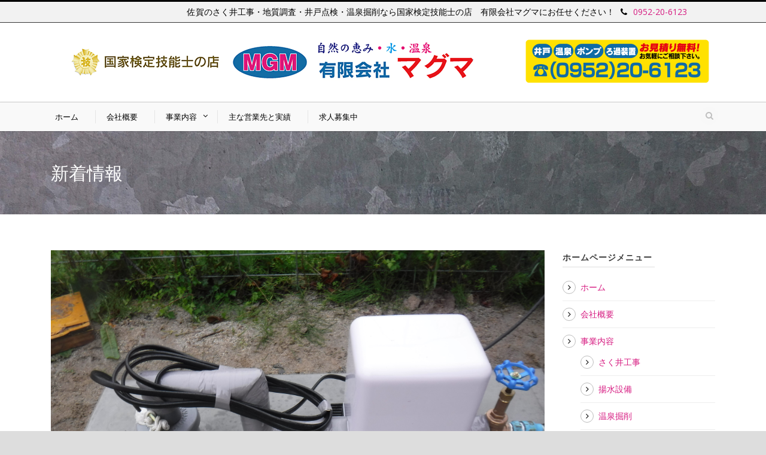

--- FILE ---
content_type: text/html; charset=UTF-8
request_url: https://magma.site/jisseki/961.html
body_size: 42271
content:
<!DOCTYPE html>
<!--[if IE 7]><html class="ie ie7 ltie8 ltie9" dir="ltr" lang="ja"
	prefix="og: https://ogp.me/ns#" ><![endif]-->
<!--[if IE 8]><html class="ie ie8 ltie9" dir="ltr" lang="ja"
	prefix="og: https://ogp.me/ns#" ><![endif]-->
<!--[if !(IE 7) | !(IE 8)  ]><!-->
<html dir="ltr" lang="ja"
	prefix="og: https://ogp.me/ns#" >
<!--<![endif]-->

<head>
	<meta charset="UTF-8" />
	<meta name="viewport" content="width=device-width" />
	
	<link rel="pingback" href="https://magma.site/wp1/xmlrpc.php" />
	
	
		<!-- All in One SEO 4.2.0 -->
		<title>さく井・揚水設備工事が完了しました | 有限会社マグマ</title>
		<meta name="robots" content="max-image-preview:large" />
		<meta name="google-site-verification" content="XY3Ve9ite83VeVLYlpB4Eb3VssT7XHOXAIw0iH5G1KY" />
		<link rel="canonical" href="https://magma.site/jisseki/961.html" />
		<meta property="og:locale" content="ja_JP" />
		<meta property="og:site_name" content="有限会社マグマ" />
		<meta property="og:type" content="article" />
		<meta property="og:title" content="さく井・揚水設備工事が完了しました | 有限会社マグマ" />
		<meta property="og:url" content="https://magma.site/jisseki/961.html" />
		<meta property="article:published_time" content="2018-04-25T08:32:41+00:00" />
		<meta property="article:modified_time" content="2018-04-25T08:32:41+00:00" />
		<meta name="twitter:card" content="summary" />
		<meta name="twitter:title" content="さく井・揚水設備工事が完了しました | 有限会社マグマ" />
		<script type="application/ld+json" class="aioseo-schema">
			{"@context":"https:\/\/schema.org","@graph":[{"@type":"WebSite","@id":"https:\/\/magma.site\/#website","url":"https:\/\/magma.site\/","name":"\u6709\u9650\u4f1a\u793e\u30de\u30b0\u30de","description":"Just another WordPress site","inLanguage":"ja","publisher":{"@id":"https:\/\/magma.site\/#organization"}},{"@type":"Organization","@id":"https:\/\/magma.site\/#organization","name":"\u6709\u9650\u4f1a\u793e\u30de\u30b0\u30de","url":"https:\/\/magma.site\/"},{"@type":"BreadcrumbList","@id":"https:\/\/magma.site\/jisseki\/961.html#breadcrumblist","itemListElement":[{"@type":"ListItem","@id":"https:\/\/magma.site\/#listItem","position":1,"item":{"@type":"WebPage","@id":"https:\/\/magma.site\/","name":"\u30db\u30fc\u30e0","description":"\u4f50\u8cc0\u306e\u3055\u304f\u4e95\u5de5\u4e8b\u30fb\u5730\u8cea\u8abf\u67fb\u30fb\u4e95\u6238\u70b9\u691c\u30fb\u6e29\u6cc9\u6398\u524a\u306a\u3089\u56fd\u5bb6\u691c\u5b9a\u6280\u80fd\u58eb\u306e\u5e97 \u6709\u9650\u4f1a\u793e\u30de\u30b0\u30de\u306b\u304a\u4efb\u305b\u304f\u3060\u3055\u3044\uff01\u5929\u7136\u6e29\u6cc9\u30fb\u8c4a\u5bcc\u306a\u6c34\u8cc7\u6e90\u3092\u6709\u52b9\u6d3b\u7528\u3057\u307e\u305b\u3093\u304b\u3002","url":"https:\/\/magma.site\/"},"nextItem":"https:\/\/magma.site\/jisseki\/#listItem"},{"@type":"ListItem","@id":"https:\/\/magma.site\/jisseki\/#listItem","position":2,"item":{"@type":"WebPage","@id":"https:\/\/magma.site\/jisseki\/","name":"\u4e3b\u306a\u55b6\u696d\u5148\u3068\u5b9f\u7e3e","url":"https:\/\/magma.site\/jisseki\/"},"previousItem":"https:\/\/magma.site\/#listItem"}]},{"@type":"Person","@id":"https:\/\/magma.site\/author\/magma#author","url":"https:\/\/magma.site\/author\/magma","name":"magma","image":{"@type":"ImageObject","@id":"https:\/\/magma.site\/jisseki\/961.html#authorImage","url":"https:\/\/secure.gravatar.com\/avatar\/e116d965f8ac0985ac3045b97b3da6f8?s=96&d=mm&r=g","width":96,"height":96,"caption":"magma"}},{"@type":"WebPage","@id":"https:\/\/magma.site\/jisseki\/961.html#webpage","url":"https:\/\/magma.site\/jisseki\/961.html","name":"\u3055\u304f\u4e95\u30fb\u63da\u6c34\u8a2d\u5099\u5de5\u4e8b\u304c\u5b8c\u4e86\u3057\u307e\u3057\u305f | \u6709\u9650\u4f1a\u793e\u30de\u30b0\u30de","inLanguage":"ja","isPartOf":{"@id":"https:\/\/magma.site\/#website"},"breadcrumb":{"@id":"https:\/\/magma.site\/jisseki\/961.html#breadcrumblist"},"author":"https:\/\/magma.site\/author\/magma#author","creator":"https:\/\/magma.site\/author\/magma#author","image":{"@type":"ImageObject","@id":"https:\/\/magma.site\/#mainImage","url":"https:\/\/magma.site\/wp1\/wp-content\/uploads\/2018\/04\/DSCF7327.jpg","width":4608,"height":3456},"primaryImageOfPage":{"@id":"https:\/\/magma.site\/jisseki\/961.html#mainImage"},"datePublished":"2018-04-25T08:32:41+09:00","dateModified":"2018-04-25T08:32:41+09:00"},{"@type":"Article","@id":"https:\/\/magma.site\/jisseki\/961.html#article","name":"\u3055\u304f\u4e95\u30fb\u63da\u6c34\u8a2d\u5099\u5de5\u4e8b\u304c\u5b8c\u4e86\u3057\u307e\u3057\u305f | \u6709\u9650\u4f1a\u793e\u30de\u30b0\u30de","inLanguage":"ja","headline":"\u3055\u304f\u4e95\u30fb\u63da\u6c34\u8a2d\u5099\u5de5\u4e8b\u304c\u5b8c\u4e86\u3057\u307e\u3057\u305f","author":{"@id":"https:\/\/magma.site\/author\/magma#author"},"publisher":{"@id":"https:\/\/magma.site\/#organization"},"datePublished":"2018-04-25T08:32:41+09:00","dateModified":"2018-04-25T08:32:41+09:00","articleSection":"\u4e3b\u306a\u55b6\u696d\u5148\u3068\u5b9f\u7e3e","mainEntityOfPage":{"@id":"https:\/\/magma.site\/jisseki\/961.html#webpage"},"isPartOf":{"@id":"https:\/\/magma.site\/jisseki\/961.html#webpage"},"image":{"@type":"ImageObject","@id":"https:\/\/magma.site\/#articleImage","url":"https:\/\/magma.site\/wp1\/wp-content\/uploads\/2018\/04\/DSCF7327.jpg","width":4608,"height":3456}}]}
		</script>
		<script type="text/javascript" >
			window.ga=window.ga||function(){(ga.q=ga.q||[]).push(arguments)};ga.l=+new Date;
			ga('create', "UA-91256966-1", { 'cookieDomain': 'magma.site' } );
			ga('send', 'pageview');
		</script>
		<script async src="https://www.google-analytics.com/analytics.js"></script>
		<!-- All in One SEO -->

<link rel='dns-prefetch' href='//fonts.googleapis.com' />
<link rel='dns-prefetch' href='//s.w.org' />
<link rel="alternate" type="application/rss+xml" title="有限会社マグマ &raquo; フィード" href="https://magma.site/feed" />
<link rel="alternate" type="application/rss+xml" title="有限会社マグマ &raquo; コメントフィード" href="https://magma.site/comments/feed" />
<link rel="alternate" type="application/rss+xml" title="有限会社マグマ &raquo; さく井・揚水設備工事が完了しました のコメントのフィード" href="https://magma.site/jisseki/961.html/feed" />
<script type="text/javascript">
window._wpemojiSettings = {"baseUrl":"https:\/\/s.w.org\/images\/core\/emoji\/13.1.0\/72x72\/","ext":".png","svgUrl":"https:\/\/s.w.org\/images\/core\/emoji\/13.1.0\/svg\/","svgExt":".svg","source":{"concatemoji":"https:\/\/magma.site\/wp1\/wp-includes\/js\/wp-emoji-release.min.js?ver=5.9.12"}};
/*! This file is auto-generated */
!function(e,a,t){var n,r,o,i=a.createElement("canvas"),p=i.getContext&&i.getContext("2d");function s(e,t){var a=String.fromCharCode;p.clearRect(0,0,i.width,i.height),p.fillText(a.apply(this,e),0,0);e=i.toDataURL();return p.clearRect(0,0,i.width,i.height),p.fillText(a.apply(this,t),0,0),e===i.toDataURL()}function c(e){var t=a.createElement("script");t.src=e,t.defer=t.type="text/javascript",a.getElementsByTagName("head")[0].appendChild(t)}for(o=Array("flag","emoji"),t.supports={everything:!0,everythingExceptFlag:!0},r=0;r<o.length;r++)t.supports[o[r]]=function(e){if(!p||!p.fillText)return!1;switch(p.textBaseline="top",p.font="600 32px Arial",e){case"flag":return s([127987,65039,8205,9895,65039],[127987,65039,8203,9895,65039])?!1:!s([55356,56826,55356,56819],[55356,56826,8203,55356,56819])&&!s([55356,57332,56128,56423,56128,56418,56128,56421,56128,56430,56128,56423,56128,56447],[55356,57332,8203,56128,56423,8203,56128,56418,8203,56128,56421,8203,56128,56430,8203,56128,56423,8203,56128,56447]);case"emoji":return!s([10084,65039,8205,55357,56613],[10084,65039,8203,55357,56613])}return!1}(o[r]),t.supports.everything=t.supports.everything&&t.supports[o[r]],"flag"!==o[r]&&(t.supports.everythingExceptFlag=t.supports.everythingExceptFlag&&t.supports[o[r]]);t.supports.everythingExceptFlag=t.supports.everythingExceptFlag&&!t.supports.flag,t.DOMReady=!1,t.readyCallback=function(){t.DOMReady=!0},t.supports.everything||(n=function(){t.readyCallback()},a.addEventListener?(a.addEventListener("DOMContentLoaded",n,!1),e.addEventListener("load",n,!1)):(e.attachEvent("onload",n),a.attachEvent("onreadystatechange",function(){"complete"===a.readyState&&t.readyCallback()})),(n=t.source||{}).concatemoji?c(n.concatemoji):n.wpemoji&&n.twemoji&&(c(n.twemoji),c(n.wpemoji)))}(window,document,window._wpemojiSettings);
</script>
<style type="text/css">
img.wp-smiley,
img.emoji {
	display: inline !important;
	border: none !important;
	box-shadow: none !important;
	height: 1em !important;
	width: 1em !important;
	margin: 0 0.07em !important;
	vertical-align: -0.1em !important;
	background: none !important;
	padding: 0 !important;
}
</style>
	<link rel='stylesheet' id='wp-block-library-css'  href='https://magma.site/wp1/wp-includes/css/dist/block-library/style.min.css?ver=5.9.12' type='text/css' media='all' />
<style id='global-styles-inline-css' type='text/css'>
body{--wp--preset--color--black: #000000;--wp--preset--color--cyan-bluish-gray: #abb8c3;--wp--preset--color--white: #ffffff;--wp--preset--color--pale-pink: #f78da7;--wp--preset--color--vivid-red: #cf2e2e;--wp--preset--color--luminous-vivid-orange: #ff6900;--wp--preset--color--luminous-vivid-amber: #fcb900;--wp--preset--color--light-green-cyan: #7bdcb5;--wp--preset--color--vivid-green-cyan: #00d084;--wp--preset--color--pale-cyan-blue: #8ed1fc;--wp--preset--color--vivid-cyan-blue: #0693e3;--wp--preset--color--vivid-purple: #9b51e0;--wp--preset--gradient--vivid-cyan-blue-to-vivid-purple: linear-gradient(135deg,rgba(6,147,227,1) 0%,rgb(155,81,224) 100%);--wp--preset--gradient--light-green-cyan-to-vivid-green-cyan: linear-gradient(135deg,rgb(122,220,180) 0%,rgb(0,208,130) 100%);--wp--preset--gradient--luminous-vivid-amber-to-luminous-vivid-orange: linear-gradient(135deg,rgba(252,185,0,1) 0%,rgba(255,105,0,1) 100%);--wp--preset--gradient--luminous-vivid-orange-to-vivid-red: linear-gradient(135deg,rgba(255,105,0,1) 0%,rgb(207,46,46) 100%);--wp--preset--gradient--very-light-gray-to-cyan-bluish-gray: linear-gradient(135deg,rgb(238,238,238) 0%,rgb(169,184,195) 100%);--wp--preset--gradient--cool-to-warm-spectrum: linear-gradient(135deg,rgb(74,234,220) 0%,rgb(151,120,209) 20%,rgb(207,42,186) 40%,rgb(238,44,130) 60%,rgb(251,105,98) 80%,rgb(254,248,76) 100%);--wp--preset--gradient--blush-light-purple: linear-gradient(135deg,rgb(255,206,236) 0%,rgb(152,150,240) 100%);--wp--preset--gradient--blush-bordeaux: linear-gradient(135deg,rgb(254,205,165) 0%,rgb(254,45,45) 50%,rgb(107,0,62) 100%);--wp--preset--gradient--luminous-dusk: linear-gradient(135deg,rgb(255,203,112) 0%,rgb(199,81,192) 50%,rgb(65,88,208) 100%);--wp--preset--gradient--pale-ocean: linear-gradient(135deg,rgb(255,245,203) 0%,rgb(182,227,212) 50%,rgb(51,167,181) 100%);--wp--preset--gradient--electric-grass: linear-gradient(135deg,rgb(202,248,128) 0%,rgb(113,206,126) 100%);--wp--preset--gradient--midnight: linear-gradient(135deg,rgb(2,3,129) 0%,rgb(40,116,252) 100%);--wp--preset--duotone--dark-grayscale: url('#wp-duotone-dark-grayscale');--wp--preset--duotone--grayscale: url('#wp-duotone-grayscale');--wp--preset--duotone--purple-yellow: url('#wp-duotone-purple-yellow');--wp--preset--duotone--blue-red: url('#wp-duotone-blue-red');--wp--preset--duotone--midnight: url('#wp-duotone-midnight');--wp--preset--duotone--magenta-yellow: url('#wp-duotone-magenta-yellow');--wp--preset--duotone--purple-green: url('#wp-duotone-purple-green');--wp--preset--duotone--blue-orange: url('#wp-duotone-blue-orange');--wp--preset--font-size--small: 13px;--wp--preset--font-size--medium: 20px;--wp--preset--font-size--large: 36px;--wp--preset--font-size--x-large: 42px;}.has-black-color{color: var(--wp--preset--color--black) !important;}.has-cyan-bluish-gray-color{color: var(--wp--preset--color--cyan-bluish-gray) !important;}.has-white-color{color: var(--wp--preset--color--white) !important;}.has-pale-pink-color{color: var(--wp--preset--color--pale-pink) !important;}.has-vivid-red-color{color: var(--wp--preset--color--vivid-red) !important;}.has-luminous-vivid-orange-color{color: var(--wp--preset--color--luminous-vivid-orange) !important;}.has-luminous-vivid-amber-color{color: var(--wp--preset--color--luminous-vivid-amber) !important;}.has-light-green-cyan-color{color: var(--wp--preset--color--light-green-cyan) !important;}.has-vivid-green-cyan-color{color: var(--wp--preset--color--vivid-green-cyan) !important;}.has-pale-cyan-blue-color{color: var(--wp--preset--color--pale-cyan-blue) !important;}.has-vivid-cyan-blue-color{color: var(--wp--preset--color--vivid-cyan-blue) !important;}.has-vivid-purple-color{color: var(--wp--preset--color--vivid-purple) !important;}.has-black-background-color{background-color: var(--wp--preset--color--black) !important;}.has-cyan-bluish-gray-background-color{background-color: var(--wp--preset--color--cyan-bluish-gray) !important;}.has-white-background-color{background-color: var(--wp--preset--color--white) !important;}.has-pale-pink-background-color{background-color: var(--wp--preset--color--pale-pink) !important;}.has-vivid-red-background-color{background-color: var(--wp--preset--color--vivid-red) !important;}.has-luminous-vivid-orange-background-color{background-color: var(--wp--preset--color--luminous-vivid-orange) !important;}.has-luminous-vivid-amber-background-color{background-color: var(--wp--preset--color--luminous-vivid-amber) !important;}.has-light-green-cyan-background-color{background-color: var(--wp--preset--color--light-green-cyan) !important;}.has-vivid-green-cyan-background-color{background-color: var(--wp--preset--color--vivid-green-cyan) !important;}.has-pale-cyan-blue-background-color{background-color: var(--wp--preset--color--pale-cyan-blue) !important;}.has-vivid-cyan-blue-background-color{background-color: var(--wp--preset--color--vivid-cyan-blue) !important;}.has-vivid-purple-background-color{background-color: var(--wp--preset--color--vivid-purple) !important;}.has-black-border-color{border-color: var(--wp--preset--color--black) !important;}.has-cyan-bluish-gray-border-color{border-color: var(--wp--preset--color--cyan-bluish-gray) !important;}.has-white-border-color{border-color: var(--wp--preset--color--white) !important;}.has-pale-pink-border-color{border-color: var(--wp--preset--color--pale-pink) !important;}.has-vivid-red-border-color{border-color: var(--wp--preset--color--vivid-red) !important;}.has-luminous-vivid-orange-border-color{border-color: var(--wp--preset--color--luminous-vivid-orange) !important;}.has-luminous-vivid-amber-border-color{border-color: var(--wp--preset--color--luminous-vivid-amber) !important;}.has-light-green-cyan-border-color{border-color: var(--wp--preset--color--light-green-cyan) !important;}.has-vivid-green-cyan-border-color{border-color: var(--wp--preset--color--vivid-green-cyan) !important;}.has-pale-cyan-blue-border-color{border-color: var(--wp--preset--color--pale-cyan-blue) !important;}.has-vivid-cyan-blue-border-color{border-color: var(--wp--preset--color--vivid-cyan-blue) !important;}.has-vivid-purple-border-color{border-color: var(--wp--preset--color--vivid-purple) !important;}.has-vivid-cyan-blue-to-vivid-purple-gradient-background{background: var(--wp--preset--gradient--vivid-cyan-blue-to-vivid-purple) !important;}.has-light-green-cyan-to-vivid-green-cyan-gradient-background{background: var(--wp--preset--gradient--light-green-cyan-to-vivid-green-cyan) !important;}.has-luminous-vivid-amber-to-luminous-vivid-orange-gradient-background{background: var(--wp--preset--gradient--luminous-vivid-amber-to-luminous-vivid-orange) !important;}.has-luminous-vivid-orange-to-vivid-red-gradient-background{background: var(--wp--preset--gradient--luminous-vivid-orange-to-vivid-red) !important;}.has-very-light-gray-to-cyan-bluish-gray-gradient-background{background: var(--wp--preset--gradient--very-light-gray-to-cyan-bluish-gray) !important;}.has-cool-to-warm-spectrum-gradient-background{background: var(--wp--preset--gradient--cool-to-warm-spectrum) !important;}.has-blush-light-purple-gradient-background{background: var(--wp--preset--gradient--blush-light-purple) !important;}.has-blush-bordeaux-gradient-background{background: var(--wp--preset--gradient--blush-bordeaux) !important;}.has-luminous-dusk-gradient-background{background: var(--wp--preset--gradient--luminous-dusk) !important;}.has-pale-ocean-gradient-background{background: var(--wp--preset--gradient--pale-ocean) !important;}.has-electric-grass-gradient-background{background: var(--wp--preset--gradient--electric-grass) !important;}.has-midnight-gradient-background{background: var(--wp--preset--gradient--midnight) !important;}.has-small-font-size{font-size: var(--wp--preset--font-size--small) !important;}.has-medium-font-size{font-size: var(--wp--preset--font-size--medium) !important;}.has-large-font-size{font-size: var(--wp--preset--font-size--large) !important;}.has-x-large-font-size{font-size: var(--wp--preset--font-size--x-large) !important;}
</style>
<link rel='stylesheet' id='layerslider-css'  href='https://magma.site/wp1/wp-content/plugins/layerslider/static/css/layerslider.css?ver=5.6.2' type='text/css' media='all' />
<link rel='stylesheet' id='ls-google-fonts-css'  href='https://fonts.googleapis.com/css?family=Lato:100,300,regular,700,900%7COpen+Sans:300%7CIndie+Flower:regular%7COswald:300,regular,700&#038;subset=latin%2Clatin-ext' type='text/css' media='all' />
<link rel='stylesheet' id='style-css'  href='https://magma.site/wp1/wp-content/themes/flawless-v1-21/style.css?ver=5.9.12' type='text/css' media='all' />
<link rel='stylesheet' id='Open-Sans-google-font-css'  href='https://fonts.googleapis.com/css?family=Open+Sans%3A300%2C300italic%2Cregular%2Citalic%2C600%2C600italic%2C700%2C700italic%2C800%2C800italic&#038;subset=greek%2Ccyrillic-ext%2Ccyrillic%2Clatin%2Clatin-ext%2Cvietnamese%2Cgreek-ext&#038;ver=5.9.12' type='text/css' media='all' />
<link rel='stylesheet' id='superfish-css'  href='https://magma.site/wp1/wp-content/themes/flawless-v1-21/plugins/superfish/css/superfish.css?ver=5.9.12' type='text/css' media='all' />
<link rel='stylesheet' id='dlmenu-css'  href='https://magma.site/wp1/wp-content/themes/flawless-v1-21/plugins/dl-menu/component.css?ver=5.9.12' type='text/css' media='all' />
<link rel='stylesheet' id='font-awesome-css'  href='https://magma.site/wp1/wp-content/themes/flawless-v1-21/plugins/font-awesome/css/font-awesome.min.css?ver=5.9.12' type='text/css' media='all' />
<!--[if lt IE 8]>
<link rel='stylesheet' id='font-awesome-ie7-css'  href='https://magma.site/wp1/wp-content/themes/flawless-v1-21/plugins/font-awesome/css/font-awesome-ie7.min.css?ver=5.9.12' type='text/css' media='all' />
<![endif]-->
<link rel='stylesheet' id='jquery-fancybox-css'  href='https://magma.site/wp1/wp-content/themes/flawless-v1-21/plugins/fancybox/jquery.fancybox.css?ver=5.9.12' type='text/css' media='all' />
<link rel='stylesheet' id='flexslider-css'  href='https://magma.site/wp1/wp-content/themes/flawless-v1-21/plugins/flexslider/flexslider.css?ver=5.9.12' type='text/css' media='all' />
<link rel='stylesheet' id='style-responsive-css'  href='https://magma.site/wp1/wp-content/themes/flawless-v1-21/stylesheet/style-responsive.css?ver=5.9.12' type='text/css' media='all' />
<link rel='stylesheet' id='style-custom-css'  href='https://magma.site/wp1/wp-content/themes/flawless-v1-21/stylesheet/style-custom.css?ver=5.9.12' type='text/css' media='all' />
<script type='text/javascript' src='https://magma.site/wp1/wp-content/plugins/layerslider/static/js/greensock.js?ver=1.11.8' id='greensock-js'></script>
<script type='text/javascript' src='https://magma.site/wp1/wp-includes/js/jquery/jquery.min.js?ver=3.6.0' id='jquery-core-js'></script>
<script type='text/javascript' src='https://magma.site/wp1/wp-includes/js/jquery/jquery-migrate.min.js?ver=3.3.2' id='jquery-migrate-js'></script>
<script type='text/javascript' src='https://magma.site/wp1/wp-content/plugins/layerslider/static/js/layerslider.kreaturamedia.jquery.js?ver=5.6.2' id='layerslider-js'></script>
<script type='text/javascript' src='https://magma.site/wp1/wp-content/plugins/layerslider/static/js/layerslider.transitions.js?ver=5.6.2' id='layerslider-transitions-js'></script>
<link rel="https://api.w.org/" href="https://magma.site/wp-json/" /><link rel="alternate" type="application/json" href="https://magma.site/wp-json/wp/v2/posts/961" /><link rel="EditURI" type="application/rsd+xml" title="RSD" href="https://magma.site/wp1/xmlrpc.php?rsd" />
<link rel="wlwmanifest" type="application/wlwmanifest+xml" href="https://magma.site/wp1/wp-includes/wlwmanifest.xml" /> 
<meta name="generator" content="WordPress 5.9.12" />
<link rel='shortlink' href='https://magma.site/?p=961' />
<link rel="alternate" type="application/json+oembed" href="https://magma.site/wp-json/oembed/1.0/embed?url=https%3A%2F%2Fmagma.site%2Fjisseki%2F961.html" />
<link rel="alternate" type="text/xml+oembed" href="https://magma.site/wp-json/oembed/1.0/embed?url=https%3A%2F%2Fmagma.site%2Fjisseki%2F961.html&#038;format=xml" />
<!-- load the script for older ie version -->
<!--[if lt IE 9]>
<script src="https://magma.site/wp1/wp-content/themes/flawless-v1-21/javascript/html5.js" type="text/javascript"></script>
<script src="https://magma.site/wp1/wp-content/themes/flawless-v1-21/plugins/easy-pie-chart/excanvas.js" type="text/javascript"></script>
<![endif]-->
</head>

<body class="post-template-default single single-post postid-961 single-format-standard">
<div class="body-wrapper ">
		<header class="gdlr-header-wrapper gdlr-header-style-2 float-menu">

		<!-- top navigation -->
				<div class="top-navigation-wrapper">
			<div class="top-navigation-container container">
				<div class="top-navigation-left">
					<ul class="gdlr-top-menu sf-menu" id="gdlr-top-navigation" >
											</ul>

				</div>
				<div class="top-navigation-right">
					<div class="top-navigation-right-text">
						佐賀のさく井工事・地質調査・井戸点検・温泉掘削なら国家検定技能士の店　有限会社マグマにお任せください！<div style="margin: 0px 10px; display: inline-block; *display: inline; *zoom:1;">
<i class="gdlr-icon fa icon-phone" style="color: #000000; font-size: 14px; " ></i><a href="tel:0952206123" onclick="ga('send', 'event', 'smartphone', 'phone-number-tap', 'main');">0952-20-6123</a>
</div>
<div style="margin: 0px 10px ; display: inline-block; *display: inline;  *zoom:1;">
</div>					</div>
					<div class="top-social-wrapper">
											</div>
				</div>
				<div class="clear"></div>
			</div>
		</div>
				
		<div class="gdlr-header-substitute">
			<div class="gdlr-header-inner">
				<div class="gdlr-header-container container">
					<!-- logo -->
					<div class="gdlr-logo">
												<a href="https://magma.site" >
							<img src="https://magma.site/wp1/wp-content/uploads/2017/06/head2.gif" alt="" width="1460" height="184" />						
						</a>
											</div>

					<div class="gdlr-logo-right-text"><p><a href="/contact"><img class="aligncenter wp-image-156" src="http://magma.site/wp1/wp-content/uploads/2017/03/magma_contact02-2.gif" alt="有限会社マグマ　お問い合わせ" width="350" height="82" /></a></p>
</div><div class="gdlr-responsive-navigation dl-menuwrapper" id="gdlr-responsive-navigation" ><button class="dl-trigger">Open Menu</button><ul id="menu-main" class="dl-menu gdlr-main-mobile-menu"><li id="menu-item-360" class="menu-item menu-item-type-post_type menu-item-object-page menu-item-home menu-item-360"><a href="https://magma.site/">ホーム</a></li>
<li id="menu-item-361" class="menu-item menu-item-type-post_type menu-item-object-page menu-item-361"><a href="https://magma.site/company">会社概要</a></li>
<li id="menu-item-369" class="menu-item menu-item-type-custom menu-item-object-custom menu-item-has-children menu-item-369"><a href="#">事業内容</a>
<ul class="dl-submenu">
	<li id="menu-item-362" class="menu-item menu-item-type-post_type menu-item-object-page menu-item-362"><a href="https://magma.site/sakui">さく井工事</a></li>
	<li id="menu-item-373" class="menu-item menu-item-type-post_type menu-item-object-page menu-item-373"><a href="https://magma.site/yousui">揚水設備</a></li>
	<li id="menu-item-365" class="menu-item menu-item-type-post_type menu-item-object-page menu-item-365"><a href="https://magma.site/kussaku">温泉掘削</a></li>
	<li id="menu-item-363" class="menu-item menu-item-type-post_type menu-item-object-page menu-item-363"><a href="https://magma.site/chishitsu">地質調査</a></li>
	<li id="menu-item-364" class="menu-item menu-item-type-post_type menu-item-object-page menu-item-364"><a href="https://magma.site/idotenken">各種ポンプ・井戸点検</a></li>
</ul>
</li>
<li id="menu-item-366" class="menu-item menu-item-type-post_type menu-item-object-page menu-item-366"><a href="https://magma.site/jisseki">主な営業先と実績</a></li>
<li id="menu-item-367" class="menu-item menu-item-type-post_type menu-item-object-page menu-item-367"><a href="https://magma.site/saiyo">求人募集中</a></li>
</ul></div>					
					<div class="clear"></div>
				</div>
			</div>
		</div>
		
		<div class="gdlr-navigation-substitute"><div class="gdlr-navigation-wrapper gdlr-style-2"><div class="gdlr-navigation-container container"><div class="gdlr-navigation-slide-bar"></div><nav class="gdlr-navigation" id="gdlr-main-navigation" role="navigation"><ul id="menu-main-1" class="sf-menu gdlr-main-menu"><li  class="menu-item menu-item-type-post_type menu-item-object-page menu-item-home menu-item-360menu-item menu-item-type-post_type menu-item-object-page menu-item-home menu-item-360 gdlr-normal-menu"><a href="https://magma.site/">ホーム</a></li>
<li  class="menu-item menu-item-type-post_type menu-item-object-page menu-item-361menu-item menu-item-type-post_type menu-item-object-page menu-item-361 gdlr-normal-menu"><a href="https://magma.site/company">会社概要</a></li>
<li  class="menu-item menu-item-type-custom menu-item-object-custom menu-item-has-children menu-item-369menu-item menu-item-type-custom menu-item-object-custom menu-item-has-children menu-item-369 gdlr-normal-menu"><a href="#">事業内容</a>
<ul class="sub-menu">
	<li  class="menu-item menu-item-type-post_type menu-item-object-page menu-item-362"><a href="https://magma.site/sakui">さく井工事</a></li>
	<li  class="menu-item menu-item-type-post_type menu-item-object-page menu-item-373"><a href="https://magma.site/yousui">揚水設備</a></li>
	<li  class="menu-item menu-item-type-post_type menu-item-object-page menu-item-365"><a href="https://magma.site/kussaku">温泉掘削</a></li>
	<li  class="menu-item menu-item-type-post_type menu-item-object-page menu-item-363"><a href="https://magma.site/chishitsu">地質調査</a></li>
	<li  class="menu-item menu-item-type-post_type menu-item-object-page menu-item-364"><a href="https://magma.site/idotenken">各種ポンプ・井戸点検</a></li>
</ul>
</li>
<li  class="menu-item menu-item-type-post_type menu-item-object-page menu-item-366menu-item menu-item-type-post_type menu-item-object-page menu-item-366 gdlr-normal-menu"><a href="https://magma.site/jisseki">主な営業先と実績</a></li>
<li  class="menu-item menu-item-type-post_type menu-item-object-page menu-item-367menu-item menu-item-type-post_type menu-item-object-page menu-item-367 gdlr-normal-menu"><a href="https://magma.site/saiyo">求人募集中</a></li>
</ul><div class="gdlr-nav-search-form-button" id="gdlr-nav-search-form-button"><i class="fa icon-search"></i></div></nav><div class="clear"></div></div></div></div>		<div class="clear"></div>
				<div class="gdlr-nav-search-form" id="gdlr-nav-search-form">
			<div class="gdlr-nav-search-container container"> 
			<form method="get" action="https://magma.site">
				<i class="icon-search"></i>
				<input type="submit" id="searchsubmit" class="style-2" value="">
				<div class="search-text" id="search-text">
					<input type="text" value="" name="s" id="s" autocomplete="off" data-default="Type keywords..." >
				</div>
				<div class="clear"></div>
			</form>
			</div>
		</div>	
		
			<div class="gdlr-page-title-wrapper"  >
			<div class="gdlr-page-title-container container" >
				<h3 class="gdlr-page-title">新着情報</h3>
							</div>	
		</div>	
		<!-- is search -->	</header>
		<div class="content-wrapper"><div class="gdlr-content">

		<div class="with-sidebar-wrapper">
		<div class="with-sidebar-container container">
			<div class="with-sidebar-left nine columns">
				<div class="with-sidebar-content twelve columns">
					<div class="gdlr-item gdlr-blog-full gdlr-item-start-content">
										
						<!-- get the content based on post format -->
						
<article id="post-961" class="post-961 post type-post status-publish format-standard has-post-thumbnail hentry category-jisseki">
	<div class="gdlr-standard-style">
		<header class="post-header">
					<div class="gdlr-blog-thumbnail">
			<a href="https://magma.site/wp1/wp-content/uploads/2018/04/DSCF7327.jpg" data-rel="fancybox" ><img src="https://magma.site/wp1/wp-content/uploads/2018/04/DSCF7327.jpg" alt="" width="4608" height="3456" /></a>		</div>
		
			
			<div class="gdlr-blog-info gdlr-info"><div class="blog-info blog-date"><i class="icon-time"></i><a href="https://magma.site/date/2018/04/25">2018年4月25日</a></div><div class="clear"></div></div>
							<h1 class="gdlr-blog-title">さく井・揚水設備工事が完了しました</h1>
				
			<div class="clear"></div>
		</header><!-- entry-header -->

		<div class="gdlr-blog-content"><p>佐賀県某所で行っていた、さく井工事・揚水設備工事が完了しました</p>
<p>新築施設の井戸を掘らせていただきました</p>
<p>井戸に興味のある方、是非ご連絡ください<a href="http://magma.site/wp1/wp-content/uploads/2018/04/DSCF0667.jpg"><img class="alignleft size-full wp-image-963" src="http://magma.site/wp1/wp-content/uploads/2018/04/DSCF0667.jpg" alt="" width="3891" height="2919" srcset="https://magma.site/wp1/wp-content/uploads/2018/04/DSCF0667.jpg 3891w, https://magma.site/wp1/wp-content/uploads/2018/04/DSCF0667-300x225.jpg 300w, https://magma.site/wp1/wp-content/uploads/2018/04/DSCF0667-768x576.jpg 768w, https://magma.site/wp1/wp-content/uploads/2018/04/DSCF0667-1024x768.jpg 1024w, https://magma.site/wp1/wp-content/uploads/2018/04/DSCF0667-400x300.jpg 400w" sizes="(max-width: 3891px) 100vw, 3891px" /></a> <a href="http://magma.site/wp1/wp-content/uploads/2018/04/DSCF0670.jpg"><img loading="lazy" class="alignleft size-full wp-image-964" src="http://magma.site/wp1/wp-content/uploads/2018/04/DSCF0670.jpg" alt="" width="4204" height="3153" srcset="https://magma.site/wp1/wp-content/uploads/2018/04/DSCF0670.jpg 4204w, https://magma.site/wp1/wp-content/uploads/2018/04/DSCF0670-300x225.jpg 300w, https://magma.site/wp1/wp-content/uploads/2018/04/DSCF0670-768x576.jpg 768w, https://magma.site/wp1/wp-content/uploads/2018/04/DSCF0670-1024x768.jpg 1024w, https://magma.site/wp1/wp-content/uploads/2018/04/DSCF0670-400x300.jpg 400w" sizes="(max-width: 4204px) 100vw, 4204px" /></a> <a href="http://magma.site/wp1/wp-content/uploads/2018/04/DSCF0686.jpg"><img loading="lazy" class="alignleft size-full wp-image-965" src="http://magma.site/wp1/wp-content/uploads/2018/04/DSCF0686.jpg" alt="" width="4047" height="3035" srcset="https://magma.site/wp1/wp-content/uploads/2018/04/DSCF0686.jpg 4047w, https://magma.site/wp1/wp-content/uploads/2018/04/DSCF0686-300x225.jpg 300w, https://magma.site/wp1/wp-content/uploads/2018/04/DSCF0686-768x576.jpg 768w, https://magma.site/wp1/wp-content/uploads/2018/04/DSCF0686-1024x768.jpg 1024w, https://magma.site/wp1/wp-content/uploads/2018/04/DSCF0686-400x300.jpg 400w" sizes="(max-width: 4047px) 100vw, 4047px" /></a> <a href="http://magma.site/wp1/wp-content/uploads/2018/04/DSCF7223.jpg"><img loading="lazy" class="alignleft size-full wp-image-966" src="http://magma.site/wp1/wp-content/uploads/2018/04/DSCF7223.jpg" alt="" width="4608" height="3456" srcset="https://magma.site/wp1/wp-content/uploads/2018/04/DSCF7223.jpg 4608w, https://magma.site/wp1/wp-content/uploads/2018/04/DSCF7223-300x225.jpg 300w, https://magma.site/wp1/wp-content/uploads/2018/04/DSCF7223-768x576.jpg 768w, https://magma.site/wp1/wp-content/uploads/2018/04/DSCF7223-1024x768.jpg 1024w, https://magma.site/wp1/wp-content/uploads/2018/04/DSCF7223-400x300.jpg 400w" sizes="(max-width: 4608px) 100vw, 4608px" /></a> <a href="http://magma.site/wp1/wp-content/uploads/2018/04/PIC000179.jpg"><img loading="lazy" class="alignleft size-full wp-image-967" src="http://magma.site/wp1/wp-content/uploads/2018/04/PIC000179.jpg" alt="" width="2048" height="1536" srcset="https://magma.site/wp1/wp-content/uploads/2018/04/PIC000179.jpg 2048w, https://magma.site/wp1/wp-content/uploads/2018/04/PIC000179-300x225.jpg 300w, https://magma.site/wp1/wp-content/uploads/2018/04/PIC000179-768x576.jpg 768w, https://magma.site/wp1/wp-content/uploads/2018/04/PIC000179-1024x768.jpg 1024w, https://magma.site/wp1/wp-content/uploads/2018/04/PIC000179-400x300.jpg 400w" sizes="(max-width: 2048px) 100vw, 2048px" /></a> <a href="http://magma.site/wp1/wp-content/uploads/2018/04/DSCF7306.jpg"><img loading="lazy" class="alignleft size-full wp-image-968" src="http://magma.site/wp1/wp-content/uploads/2018/04/DSCF7306.jpg" alt="" width="4608" height="3456" srcset="https://magma.site/wp1/wp-content/uploads/2018/04/DSCF7306.jpg 4608w, https://magma.site/wp1/wp-content/uploads/2018/04/DSCF7306-300x225.jpg 300w, https://magma.site/wp1/wp-content/uploads/2018/04/DSCF7306-768x576.jpg 768w, https://magma.site/wp1/wp-content/uploads/2018/04/DSCF7306-1024x768.jpg 1024w, https://magma.site/wp1/wp-content/uploads/2018/04/DSCF7306-400x300.jpg 400w" sizes="(max-width: 4608px) 100vw, 4608px" /></a> <a href="http://magma.site/wp1/wp-content/uploads/2018/04/DSCF7327-1.jpg"><img loading="lazy" class="alignleft size-full wp-image-969" src="http://magma.site/wp1/wp-content/uploads/2018/04/DSCF7327-1.jpg" alt="" width="4608" height="3456" srcset="https://magma.site/wp1/wp-content/uploads/2018/04/DSCF7327-1.jpg 4608w, https://magma.site/wp1/wp-content/uploads/2018/04/DSCF7327-1-300x225.jpg 300w, https://magma.site/wp1/wp-content/uploads/2018/04/DSCF7327-1-768x576.jpg 768w, https://magma.site/wp1/wp-content/uploads/2018/04/DSCF7327-1-1024x768.jpg 1024w, https://magma.site/wp1/wp-content/uploads/2018/04/DSCF7327-1-400x300.jpg 400w" sizes="(max-width: 4608px) 100vw, 4608px" /></a></p>
</div>		
				<div class="gdlr-single-blog-tag">
					</div>
			</div>
</article><!-- #post -->						
						<div class="gdlr-social-share">
<span class="social-share-title">Share Post:</span>

	<a href="http://www.facebook.com/share.php?u=https://magma.site/jisseki/961.html" target="_blank">
		<img src="https://magma.site/wp1/wp-content/themes/flawless-v1-21/images/dark/social-icon/facebook.png" alt="facebook-share" width="32" height="32" />
	</a>

	<a href="https://plus.google.com/share?url=https://magma.site/jisseki/961.html" onclick="javascript:window.open(this.href,'', 'menubar=no,toolbar=no,resizable=yes,scrollbars=yes,height=400,width=500');return false;">
		<img src="https://magma.site/wp1/wp-content/themes/flawless-v1-21/images/dark/social-icon/google-plus.png" alt="google-share" width="32" height="32" />
	</a>






	<a href="http://twitter.com/home?status=%E3%81%95%E3%81%8F%E4%BA%95%E3%83%BB%E6%8F%9A%E6%B0%B4%E8%A8%AD%E5%82%99%E5%B7%A5%E4%BA%8B%E3%81%8C%E5%AE%8C%E4%BA%86%E3%81%97%E3%81%BE%E3%81%97%E3%81%9F - https://magma.site/jisseki/961.html" target="_blank">
		<img src="https://magma.site/wp1/wp-content/themes/flawless-v1-21/images/dark/social-icon/twitter.png" alt="twitter-share" width="32" height="32" />
	</a>
<div class="clear"></div>
</div>
									
						<nav class="gdlr-single-nav">
							<div class="previous-nav"><a href="https://magma.site/jisseki/956.html" rel="prev"><i class="icon-angle-left"></i><span>地質調査を行いました</span></a></div>							<div class="next-nav"><a href="https://magma.site/jisseki/972.html" rel="next"><span>地質調査を行いました</span><i class="icon-angle-right"></i></a></div>							<div class="clear"></div>
						</nav><!-- .nav-single -->

						<!-- abou author section -->
												

						
<div id="comments" class="gdlr-comments-area">

</div><!-- gdlr-comment-area -->		
						
										</div>
				</div>
				
				<div class="clear"></div>
			</div>
			
<div class="gdlr-sidebar gdlr-right-sidebar three columns">
	<div class="gdlr-item-start-content sidebar-right-item" >
	<div id="nav_menu-2" class="widget widget_nav_menu gdlr-item gdlr-widget"><h3 class="gdlr-widget-title">ホームページメニュー</h3><div class="clear"></div><div class="menu-main-container"><ul id="menu-main-2" class="menu"><li class="menu-item menu-item-type-post_type menu-item-object-page menu-item-home menu-item-360"><a href="https://magma.site/">ホーム</a></li>
<li class="menu-item menu-item-type-post_type menu-item-object-page menu-item-361"><a href="https://magma.site/company">会社概要</a></li>
<li class="menu-item menu-item-type-custom menu-item-object-custom menu-item-has-children menu-item-369"><a href="#">事業内容</a>
<ul class="sub-menu">
	<li class="menu-item menu-item-type-post_type menu-item-object-page menu-item-362"><a href="https://magma.site/sakui">さく井工事</a></li>
	<li class="menu-item menu-item-type-post_type menu-item-object-page menu-item-373"><a href="https://magma.site/yousui">揚水設備</a></li>
	<li class="menu-item menu-item-type-post_type menu-item-object-page menu-item-365"><a href="https://magma.site/kussaku">温泉掘削</a></li>
	<li class="menu-item menu-item-type-post_type menu-item-object-page menu-item-363"><a href="https://magma.site/chishitsu">地質調査</a></li>
	<li class="menu-item menu-item-type-post_type menu-item-object-page menu-item-364"><a href="https://magma.site/idotenken">各種ポンプ・井戸点検</a></li>
</ul>
</li>
<li class="menu-item menu-item-type-post_type menu-item-object-page menu-item-366"><a href="https://magma.site/jisseki">主な営業先と実績</a></li>
<li class="menu-item menu-item-type-post_type menu-item-object-page menu-item-367"><a href="https://magma.site/saiyo">求人募集中</a></li>
</ul></div></div>	</div>
</div>
			<div class="clear"></div>
		</div>				
	</div>				

</div><!-- gdlr-content -->
		<div class="clear" ></div>
	</div><!-- content wrapper -->

		
	<footer class="footer-wrapper" >
				<div class="footer-container container">
										<div class="footer-column four columns" id="footer-widget-1" >
					<div id="text-3" class="widget widget_text gdlr-item gdlr-widget">			<div class="textwidget"><a href="/">◯ホーム</a><br>
<a href="/company">◯会社概要</a><br>
<a href="/jisseki">◯主な営業先と実績</a><br>
<a href="/saiyo">◯採用情報</a><br>
<a href="/contact">◯お問い合わせ</a></div>
		</div>				</div>
										<div class="footer-column four columns" id="footer-widget-2" >
					<div id="text-4" class="widget widget_text gdlr-item gdlr-widget">			<div class="textwidget">◯事業内容<br>
<a href="/sakui">・さく井工事</a><br>
<a href="/yousui">・揚水設備</a><br>
<a href="/kussaku">・温泉掘削</a><br>
<a href="/chishitsu">・地質調査</a><br>
<a href="/idotenken">・井戸点検</a><br></div>
		</div>				</div>
										<div class="footer-column four columns" id="footer-widget-3" >
					<div id="text-5" class="widget widget_text gdlr-item gdlr-widget">			<div class="textwidget">◯お問い合わせ<br>
有限会社マグマ<br>
〒849-0938<br>
佐賀県佐賀市鍋島町大字鍋島1404-1<br>
電話番号：0952-20-6123<br>
FAX番号：0952-20-6124<br>
<a href="/contact">お問い合わせフォーム >></a></div>
		</div>				</div>
									<div class="clear"></div>
		</div>
				
				<div class="copyright-wrapper">
			<div class="copyright-container container">
				<div class="copyright-left">
									</div>
				<div class="copyright-right">
					 Copyright © 有限会社マグマ All Rights Reserved. 				</div>
				<div class="clear"></div>
			</div>
		</div>
			</footer>
	</div> <!-- body-wrapper -->
<script type="text/javascript"></script><script type='text/javascript' src='https://magma.site/wp1/wp-content/themes/flawless-v1-21/plugins/superfish/js/superfish.js?ver=1.0' id='superfish-js'></script>
<script type='text/javascript' src='https://magma.site/wp1/wp-includes/js/hoverIntent.min.js?ver=1.10.2' id='hoverIntent-js'></script>
<script type='text/javascript' src='https://magma.site/wp1/wp-content/themes/flawless-v1-21/plugins/dl-menu/modernizr.custom.js?ver=1.0' id='modernizr-js'></script>
<script type='text/javascript' src='https://magma.site/wp1/wp-content/themes/flawless-v1-21/plugins/dl-menu/jquery.dlmenu.js?ver=1.0' id='dlmenu-js'></script>
<script type='text/javascript' src='https://magma.site/wp1/wp-content/themes/flawless-v1-21/plugins/jquery.easing.js?ver=1.0' id='jquery-easing-js'></script>
<script type='text/javascript' src='https://magma.site/wp1/wp-content/themes/flawless-v1-21/plugins/fancybox/jquery.fancybox.pack.js?ver=1.0' id='jquery-fancybox-js'></script>
<script type='text/javascript' src='https://magma.site/wp1/wp-content/themes/flawless-v1-21/plugins/fancybox/helpers/jquery.fancybox-media.js?ver=1.0' id='jquery-fancybox-media-js'></script>
<script type='text/javascript' src='https://magma.site/wp1/wp-content/themes/flawless-v1-21/plugins/fancybox/helpers/jquery.fancybox-thumbs.js?ver=1.0' id='jquery-fancybox-thumbs-js'></script>
<script type='text/javascript' src='https://magma.site/wp1/wp-content/themes/flawless-v1-21/plugins/flexslider/jquery.flexslider.js?ver=1.0' id='flexslider-js'></script>
<script type='text/javascript' src='https://magma.site/wp1/wp-content/themes/flawless-v1-21/javascript/gdlr-script.js?ver=1.0' id='gdlr-script-js'></script>
</body>
</html>

--- FILE ---
content_type: text/plain
request_url: https://www.google-analytics.com/j/collect?v=1&_v=j102&a=504413859&t=pageview&_s=1&dl=https%3A%2F%2Fmagma.site%2Fjisseki%2F961.html&ul=en-us%40posix&dt=%E3%81%95%E3%81%8F%E4%BA%95%E3%83%BB%E6%8F%9A%E6%B0%B4%E8%A8%AD%E5%82%99%E5%B7%A5%E4%BA%8B%E3%81%8C%E5%AE%8C%E4%BA%86%E3%81%97%E3%81%BE%E3%81%97%E3%81%9F%20%7C%20%E6%9C%89%E9%99%90%E4%BC%9A%E7%A4%BE%E3%83%9E%E3%82%B0%E3%83%9E&sr=1280x720&vp=1280x720&_u=IEBAAAABAAAAACAAI~&jid=145189152&gjid=95199270&cid=1586108185.1769376479&tid=UA-91256966-1&_gid=290109975.1769376479&_r=1&_slc=1&z=1726506829
body_size: -449
content:
2,cG-N4354Z5E52

--- FILE ---
content_type: application/javascript
request_url: https://magma.site/wp1/wp-content/themes/flawless-v1-21/javascript/gdlr-script.js?ver=1.0
body_size: 5159
content:
(function($){

	if( navigator.userAgent.match(/Android/i) || navigator.userAgent.match(/webOS/i) ||
		navigator.userAgent.match(/iPhone/i) || navigator.userAgent.match(/iPad/i) ||
		navigator.userAgent.match(/iPod/i) || navigator.userAgent.match(/BlackBerry/i) ||
		navigator.userAgent.match(/Windows Phone/i) ){
		var gdlr_touch_device = true;
	}else{
		var gdlr_touch_device = false;
	}

	if( window.innerWidth < 767 ){
		var gdlr_is_mobile = true;
	}else{
		var gdlr_is_mobile = false;
	}

	// retrieve GET variable from url
	$.extend({
	  getUrlVars: function(){
		var vars = [], hash;
		var hashes = window.location.href.slice(window.location.href.indexOf('?') + 1).split('&');
		for(var i = 0; i < hashes.length; i++)
		{
		  hash = hashes[i].split('=');
		  vars.push(hash[0]);
		  vars[hash[0]] = hash[1];
		}
		return vars;
	  },
	  getUrlVar: function(name){
		return $.getUrlVars()[name];
	  }
	});

	// runs flex slider function
	$.fn.gdlr_flexslider = function(){
		if(typeof($.fn.flexslider) == 'function'){
			$(this).each(function(){
				var flex_attr = {
					animation: 'fade',
					animationLoop: true,
					prevText: '<i class="icon-angle-left" ></i>',
					nextText: '<i class="icon-angle-right" ></i>',
					useCSS: false
				};

				// slide duration
				if( $(this).attr('data-pausetime') ){
					flex_attr.slideshowSpeed = parseInt($(this).attr('data-pausetime'));
				}
				if( $(this).attr('data-slidespeed') ){
					flex_attr.animationSpeed = parseInt($(this).attr('data-slidespeed'));
				}

				// set the attribute for carousel type
				if( $(this).attr('data-type') == 'carousel' ){
					flex_attr.move = 1;
					flex_attr.animation = 'slide';
					flex_attr.itemWidth = (($(this).width() + 20) / parseInt($(this).attr('data-columns'))) - 20;
					flex_attr.itemMargin = 20;
					if( $(this).attr('data-columns') == "1" ){ flex_attr.smoothHeight = true; }
				}else{
					if( $(this).attr('data-effect') ){
						flex_attr.animation = $(this).attr('data-effect');
					}
				}
				if( $(this).attr('data-columns') ){
					flex_attr.minItems = parseInt($(this).attr('data-columns'));
					flex_attr.maxItems = parseInt($(this).attr('data-columns'));
				}

				// set the navigation to different area
				if( $(this).attr('data-nav-container') ){
					var flex_parent = $(this).parents('.' + $(this).attr('data-nav-container'));
					flex_attr.controlsContainer = flex_parent.siblings('.gdlr-nav-container').find('.nav-container');
				}

				$(this).flexslider(flex_attr);
			});
		}
	}

	// runs nivo slider function
	$.fn.gdlr_nivoslider = function(){
		if(typeof($.fn.nivoSlider) == 'function'){
			$(this).each(function(){
				var nivo_attr = {};

				if( $(this).attr('data-pausetime') ){
					nivo_attr.pauseTime = parseInt($(this).attr('data-pausetime'));
				}
				if( $(this).attr('data-slidespeed') ){
					nivo_attr.animSpeed = parseInt($(this).attr('data-slidespeed'));
				}
				if( $(this).attr('data-effect') ){
					nivo_attr.effect = $(this).attr('data-effect');
				}

				$(this).nivoSlider(nivo_attr);
			});
		}
	}

	// runs isotope function
	$.fn.gdlr_isotope = function(){
		if(typeof($.fn.isotope) == 'function'){
			$(this).each(function(){
				var layout = ($(this).attr('data-layout'))? $(this).attr('data-layout'): 'fitRows';
				if( layout == 'fitRows' ) return;

				// execute isotope
				var isotope_element = $(this);
				isotope_element.children('.clear').remove();
				isotope_element.isotope({
					layoutMode: layout
				});

				// resize event
				$(window).resize(function(){
					isotope_element.isotope();
				});
			});
		}
	}

	// runs fancybox function
	$.fn.gdlr_fancybox = function(){
		if(typeof($.fn.fancybox) == 'function'){
			var fancybox_attr = {
				nextMethod : 'resizeIn',
				nextSpeed : 250,
				prevMethod : false,
				prevSpeed : 250,
				helpers : { media : {} }
			};

			if( typeof($.fancybox.helpers.thumbs) == 'object' ){
				fancybox_attr.helpers.thumbs = { width: 50, height: 50 };
			}

			$(this).fancybox(fancybox_attr);
		}
	}

	// responsive video
	$.fn.gdlr_fluid_video = function(){
		$(this).find('iframe[src^="http://www.youtube.com"], iframe[src^="//www.youtube.com"],'  +
					 'iframe[src^="http://player.vimeo.com"], iframe[src^="//player.vimeo.com"]').each(function(){

			// ignore if inside layerslider
			if( $(this).closest('.ls-container, .master-slider').length <= 0 ){ 
				if( ($(this).is('embed') && $(this).parent('object').length) || $(this).parent('.fluid-width-video-wrapper').length ){ return; } 
				if( !$(this).attr('id') ){ $(this).attr('id', 'gdlr-video-' + Math.floor(Math.random()*999999)); }			
			
				var ratio = $(this).height() / $(this).width();
				$(this).removeAttr('height').removeAttr('width');
				try{
					$(this).wrap('<div class="gdlr-fluid-video-wrapper"></div>').parent().css('padding-top', (ratio * 100)+"%");
					$(this).attr('src', $(this).attr('src'));
				}catch(e){
					
				}
			}

		});
	}

	// pie chart
	$.fn.gdlr_pie_chart = function(){
		if(typeof($.fn.easyPieChart) == 'function'){
			$(this).each(function(){
				var gdlr_chart = $(this);

				$(this).easyPieChart({
					animate: 1200,
					lineWidth: gdlr_chart.attr('data-linewidth')? parseInt(gdlr_chart.attr('data-linewidth')): 8,
					size: gdlr_chart.attr('data-size')? parseInt(gdlr_chart.attr('data-size')): 155,
					barColor: gdlr_chart.attr('data-color')? gdlr_chart.attr('data-color'): '#a9e16e',
					trackColor: gdlr_chart.attr('data-bg-color')? gdlr_chart.attr('data-bg-color'): '#f2f2f2',
					backgroundColor: gdlr_chart.attr('data-background'),
					scaleColor: false,
					lineCap: 'square'
				});

				// for responsive purpose
				if($.browser.msie && (parseInt($.browser.version) <= 8)) return;
				function limit_gdlr_chart_size(){
					if( gdlr_chart.parent().width() < parseInt(gdlr_chart.attr('data-size')) ){
						var max_width = gdlr_chart.parent().width() + 'px';
						gdlr_chart.css({'max-width': max_width, 'max-height': max_width});
					}
				}
				limit_gdlr_chart_size();
				$(window).resize(function(){ limit_gdlr_chart_size(); });
			});
		}
	}

	$(document).ready(function(){

		// script for accordion item
		$('.gdlr-accordion-item').each(function(){
			var multiple_tab = $(this).hasClass('gdlr-multiple-tab');
			$(this).children('.accordion-tab').children('.accordion-title').click(function(){
				var current_tab = $(this).parent();
				if( current_tab.hasClass('active') ){
					$(this).children('i').removeClass('icon-minus').addClass('icon-plus');
					$(this).siblings('.accordion-content').slideUp(function(){ current_tab.removeClass('active'); });
				}else{
					$(this).children('i').removeClass('icon-plus').addClass('icon-minus');
					$(this).siblings('.accordion-content').slideDown(function(){ current_tab.addClass('active'); });

				}

				// close another tab if multiple tab is not allowed ( accordion )
				if( !multiple_tab ){
					current_tab.siblings().children('.accordion-title').children('i').removeClass('icon-minus').addClass('icon-plus');
					current_tab.siblings().children('.accordion-content').slideUp(function(){ $(this).parent().removeClass('active'); });
				}
			});
		});

		// script for tab item
		$('.tab-title-wrapper').children().click(function(){
			$(this).addClass('active');
			$(this).siblings().removeClass('active');

			var selected_index = $(this).index() + 1;
			$(this).parent().siblings('.tab-content-wrapper').children(':nth-child(' + selected_index + ')').each(function(){
				$(this).siblings().removeClass('active').hide();
				$(this).fadeIn(function(){ $(this).addClass('active'); });
			})
		});

		// initiate the tab when the get tab variable is sent
		var inital_tab = $.getUrlVar('tab');
		if( inital_tab ){ $('#' + inital_tab.replace(',', ', #')).each(function(){ $(this).trigger('click'); }); }

		// script for code item
		$('.gdlr-code-item .gdlr-code-title').click(function(){
			var parent = $(this).parent();
			if( parent.hasClass('active') ){
				$(this).children('i').removeClass('icon-minus').addClass('icon-plus');
				$(this).siblings('.gdlr-code-content').slideUp(function(){
					parent.removeClass('active');
				});
			}else{
				$(this).children('i').removeClass('icon-plus').addClass('icon-minus');
				$(this).siblings('.gdlr-code-content').slideDown(function(){
					parent.addClass('active');
				});
			}
		});

		// script for parallax background
		$('.gdlr-parallax-wrapper').each(function(){
			if( $(this).hasClass('gdlr-background-image') ){
				var parallax_section = $(this);
				var parallax_speed = parseFloat(parallax_section.attr('data-bgspeed'));
				if( parallax_speed == 0 || gdlr_touch_device ) return;
				if( parallax_speed == -1 ){
					parallax_section.css('background-attachment', 'fixed');
					parallax_section.css('background-position', 'center center');
					return;
				}

				$(window).scroll(function(){
					// if in area of interest
					if( ( $(window).scrollTop() + $(window).height() > parallax_section.offset().top ) &&
						( $(window).scrollTop() < parallax_section.offset().top + parallax_section.outerHeight() ) ){

						var scroll_pos = 0;
						if( $(window).height() > parallax_section.offset().top ){
							scroll_pos = $(window).scrollTop();
						}else{
							scroll_pos = $(window).scrollTop() + $(window).height() - parallax_section.offset().top;
						}
						parallax_section.css('background-position', 'center ' + (-scroll_pos * parallax_speed) + 'px');
					}
				});
			}else if( $(this).hasClass('gdlr-background-video') ){
				if(typeof($.fn.mb_YTPlayer) == 'function'){
					$(this).children('.gdlr-bg-player').mb_YTPlayer();
				}
			}else{
				return;
			}
		});

		// video responsive
		$('body').gdlr_fluid_video();

		// runs superfish menu
		if(typeof($.fn.superfish) == 'function'){

			// create the mega menu script
			$('#gdlr-main-navigation .sf-mega > ul').each(function(){
				$(this).children('li').each(function(){
					var current_item = $(this);
					current_item.replaceWith(
						$('<div />').addClass('sf-mega-section')
									.addClass(current_item.attr('data-column'))
									.attr('data-size', current_item.attr('data-size'))
									.html(  $('<div />').addClass('sf-mega-section-inner')
														.addClass(current_item.attr('class'))
														.attr('id', current_item.attr('id'))
														.html(current_item.html())
									)
					);
				});
				$(this).replaceWith(this.innerHTML);
			});

			// make every menu same height
			$('#gdlr-main-navigation .sf-mega').each(function(){
				var sf_mega = $(this); $(this).show();

				var row = 0; var column = 0; var max_height = 0;
				sf_mega.children('.sf-mega-section').each(function(){
					if( column % 60 == 0 ){
						if( row != 0 ){
							sf_mega.children('[data-row="' + row + '"]').children('.sf-mega-section-inner').height( max_height - 50 );
							max_height = 0;
						}
						row++; $(this).addClass('first-column');
					}

					$(this).attr('data-row', row);
					column += eval('60*' + $(this).attr('data-size'));

					if( $(this).height() > max_height ){
						max_height = $(this).height();
					}
				});

				sf_mega.children('[data-row="' + row + '"]').children('.sf-mega-section-inner').height( max_height - 50 );
			});

			$('#gdlr-main-navigation').superfish({
				speed: 'fast'
			});

			$('#gdlr-top-navigation').superfish({
				speed: 'fast'
			});

			// slide bar for style-2 menu
			$('.gdlr-navigation-wrapper.gdlr-style-2').each(function(){
				var sf_menu = $(this).find('#gdlr-main-navigation').children('.sf-menu');
				var slide_bar = $(this).find('.gdlr-navigation-slide-bar');

				var current_menu = sf_menu.children('.current-menu-item, .current-menu-ancestor');
				var current_menu_att = {'left': 0, 'width': 0};
				if( current_menu.length > 0 ){
						current_menu_att = {'left': current_menu.position().left, 'width': current_menu.width()};
				}

				sf_menu.children().hover(function(){
					slide_bar.animate({'left': $(this).position().left, 'width': $(this).width()},
						{queue: false, easing: 'easeOutQuad', duration: 250});
				}, function(){
					slide_bar.animate(current_menu_att, {queue: false, easing: 'easeOutQuad', duration: 250});
				});

				$(window).resize(function(){
					if( current_menu.length > 0 ){
						current_menu_att = {'left': current_menu.position().left, 'width': current_menu.width()};
					}
					slide_bar.animate(current_menu_att, {queue: false, easing: 'easeOutQuad', duration: 250});
				});
			});
		}

		// responsive menu
		if(typeof($.fn.dlmenu) == 'function'){
			$('#gdlr-responsive-navigation').each(function(){
				$(this).find('.dl-submenu').each(function(){
					if( $(this).siblings('a').attr('href') && $(this).siblings('a').attr('href') != '#' ){
						var parent_nav = $('<li class="menu-item gdlr-parent-menu"></li>');
						parent_nav.append($(this).siblings('a').clone());

						$(this).prepend(parent_nav);
					}
				});
				$(this).dlmenu();
			});
		}

		// gallery thumbnail type
		$('.gdlr-gallery-thumbnail').each(function(){
			var thumbnail_container = $(this).children('.gdlr-gallery-thumbnail-container');

			$(this).find('.gallery-item').click(function(){
				var selected_slide = thumbnail_container.children('[data-id="' + $(this).attr('data-id') + '"]');
				if(selected_slide.css('display') == 'block') return false;

				// check the gallery height
				var image_width = selected_slide.children('img').attr('width');
				var image_ratio = selected_slide.children('img').attr('height') / image_width;
				var temp_height = image_ratio * Math.min(thumbnail_container.width(), image_width);

				thumbnail_container.animate({'height': temp_height});
				selected_slide.fadeIn().siblings().hide();
				return false;
			});

			$(window).resize(function(){ thumbnail_container.css('height', 'auto') });
		});

		// fancybox
		$('a[href$=".jpg"], a[href$=".png"], a[href$=".gif"]').not('[data-rel="fancybox"]').attr('data-rel', 'fancybox');
		$('[data-rel="fancybox"]').gdlr_fancybox();

		// image shortcode
		$('.gdlr-image-link-overlay').hover(function(){
			$(this).animate({opacity: 0.8}, 200);
		}, function(){
			$(this).animate({opacity: 0}, 200);
		});

		// Price Table
		$('.gdlr-price-table-item').each(function(){
			var price_table = $(this);

			function set_price_table_height(){
				var max_height = 0;
				var price_content = price_table.find('.price-content');

				price_content.css('height', 'auto');
				price_content.each(function(){
					if( max_height < $(this).height() ){ max_height = $(this).height(); }
				});
				price_content.css('height', max_height);
			}

			set_price_table_height()
			$(window).resize(function(){ set_price_table_height(); });
		});

		// Default text
		$('form').submit(function(){
			var has_default = false;
			$(this).find('input[data-default]').each(function(){
				if( $(this).is('#url') ){
					if( $(this).val() == $(this).attr('data-default') ) $(this).val('');
				}else{
					if( $(this).val() == $(this).attr('data-default') ) has_default = true;
				}
			});

			if(has_default) return false;
		});

		// Search option
		$('#gdlr-nav-search-form-button').click(function(){
			$('#gdlr-nav-search-form').slideToggle(200);
			return false;
		});
		$('#gdlr-nav-search-form').click(function(event){
			if(event.stopPropagation){
				event.stopPropagation();
			}else if(window.event){
				window.event.cancelBubble=true;
			}
		});
		$("html").click(function(){
			$('#gdlr-nav-search-form').slideUp(200);
		});
		$('.search-text input[data-default], .gdlr-comments-area input[data-default]').each(function(){
			var default_value = $(this).attr("data-default");
			$(this).val(default_value);
			$(this).live("blur", function(){
				if ($(this).val() == ""){
					$(this).val(default_value);
				}
			}).live("focus", function(){
				if ($(this).val() == default_value){
					$(this).val("");
				}
			});
		});

		// animate ux
		if( !gdlr_touch_device && ( !$.browser.msie || (parseInt($.browser.version) > 8)) ){

			// image ux
			$('.content-wrapper img').each(function(){
				if( $(this).closest('.gdlr-ux, .ls-wp-container, .product, .flexslider, .nivoSlider').length ) return;

				var ux_item = $(this);
				if( ux_item.offset().top > $(window).scrollTop() + $(window).height() ){
					ux_item.css({ 'opacity':0 });
				}else{ return; }

				$(window).scroll(function(){
					if( $(window).scrollTop() + $(window).height() > ux_item.offset().top + 100 ){
						ux_item.animate({ 'opacity':1 }, 1200);
					}
				});
			});

			// item ux
			$('.gdlr-ux').each(function(){
				var ux_item = $(this);
				if( ux_item.hasClass('gdlr-chart') || ux_item.hasClass('gdlr-skill-bar') ){
					if( ux_item.offset().top < $(window).scrollTop() + $(window).height() ){
						if( ux_item.hasClass('gdlr-chart') && (!$.browser.msie || (parseInt($.browser.version) > 8)) ){
							ux_item.gdlr_pie_chart();
						}else if( ux_item.hasClass('gdlr-skill-bar') ){
							ux_item.children('.gdlr-skill-bar-progress').each(function(){
								if($(this).attr('data-percent')){
									$(this).animate({width: $(this).attr('data-percent') + '%'}, 1200, 'easeOutQuart');
								}
							});
						}
						return;
					}
				}else if( ux_item.offset().top > $(window).scrollTop() + $(window).height() ){
					ux_item.css({ 'opacity':0, 'padding-top':20, 'margin-bottom':-20 });
				}else{ return; }

				$(window).scroll(function(){
					if( $(window).scrollTop() + $(window).height() > ux_item.offset().top + 100 ){
						if( ux_item.hasClass('gdlr-chart') && (!$.browser.msie || (parseInt($.browser.version) > 8)) ){
							ux_item.gdlr_pie_chart();
						}else if( ux_item.hasClass('gdlr-skill-bar') ){
							ux_item.children('.gdlr-skill-bar-progress').each(function(){
								if($(this).attr('data-percent')){
									$(this).animate({width: $(this).attr('data-percent') + '%'}, 1200, 'easeOutQuart');
								}
							});
						}else{
							ux_item.animate({ 'opacity':1, 'padding-top':0, 'margin-bottom':0 }, 1200);
						}
					}
				});
			});

		// do not animate on scroll in mobile
		}else{

			// Pie chart
			if(!$.browser.msie || (parseInt($.browser.version) > 8)){
				$('.gdlr-chart').gdlr_pie_chart();
			}


			// skill bar
			$('.gdlr-skill-bar-progress').each(function(){
				if($(this).attr('data-percent')){
					$(this).animate({width: $(this).attr('data-percent') + '%'}, 1200, 'easeOutQuart');
				}
			});
		}

		// runs nivoslider when available
		$('.nivoSlider').gdlr_nivoslider();

		// runs flexslider when available
		$('.flexslider').gdlr_flexslider();

	});

	$(window).load(function(){

		// run isotope when available
		$('.gdlr-isotope').gdlr_isotope();

		// run pie chart for ie8 and below
		if($.browser.msie && (parseInt($.browser.version) <= 8)){
			$('.gdlr-chart').gdlr_pie_chart();
		}

		// float menu
		//if( !gdlr_touch_device && !gdlr_is_mobile ){
			$('header.gdlr-header-wrapper.float-menu').each(function(){
				var top_bar_area = $(this).children('.top-navigation-wrapper');
				var header_area = $(this).children('.gdlr-header-substitute');

				// for header style 1
				if( $(this).hasClass('gdlr-header-style-1') ){
					var nav_area = header_area.children('.gdlr-header-inner');
					var search_button = nav_area.find('#gdlr-nav-search-form-button');

					var logo = nav_area.find('.gdlr-logo');
					var logo_img = nav_area.find('.gdlr-logo img');
					var navigation = nav_area.find('.gdlr-navigation');
					var original = {
						logo_top: logo.css('margin-top'),
						logo_bottom: logo.css('margin-bottom'),
						logo_img: logo_img.css('height'),
						nav_top: navigation.css('margin-top')
					};

					$(window).scroll(function(){
						if( $(this).scrollTop() > top_bar_area.height() && $(this).width() > 959 ){
							if( !nav_area.hasClass('gdlr-fixed-menu') ){
								header_area.css('height', nav_area.height());
								nav_area.addClass('gdlr-fixed-menu');
								$('body').append(nav_area);

								logo.animate({'margin-top': '13', 'margin-bottom': '13'}, {duration: 100, queue: false});
								logo_img.animate({'height': '40'}, {duration: 100, queue: false});
								navigation.animate({'margin-top': '14'}, {duration: 100, queue: false});
								search_button.hide();
							}
						}else{
							if( nav_area.hasClass('gdlr-fixed-menu') ){
								nav_area.removeClass('gdlr-fixed-menu');
								header_area.append(nav_area);
								
								logo.animate({'margin-top': original.logo_top, 'margin-bottom': original.logo_bottom}, {duration: 100, queue: false});
								logo_img.animate({'height': original.logo_img}, {duration: 100, queue: false});
								navigation.animate({'margin-top': original.nav_top}, {duration: 100, queue: false,
									complete: function(){ header_area.css('height', 'auto'); }});
								search_button.show();
							}
						}
					});

				// for header style 2
				}else{
					var sub_area = $(this).children('.gdlr-navigation-substitute');
					var nav_area = sub_area.children('.gdlr-navigation-wrapper');
					var search_button = nav_area.find('#gdlr-nav-search-form-button');

					$(window).scroll(function(){
						if( $(this).scrollTop() > top_bar_area.height() + header_area.height() && $(this).width() > 959 ){
							if( !nav_area.hasClass('gdlr-fixed-menu') ){
								sub_area.css('height', nav_area.height());
								nav_area.addClass('gdlr-fixed-menu');
								$('body').append(nav_area);
								search_button.fadeOut();
							}
						}else{
							if( nav_area.hasClass('gdlr-fixed-menu') ){
								nav_area.removeClass('gdlr-fixed-menu');
								sub_area.append(nav_area);
								sub_area.css('height', 'auto');
								search_button.fadeIn();
							}
						}
					});
				}
			});
		//}

		$(window).trigger('resize');
	});

})(jQuery);